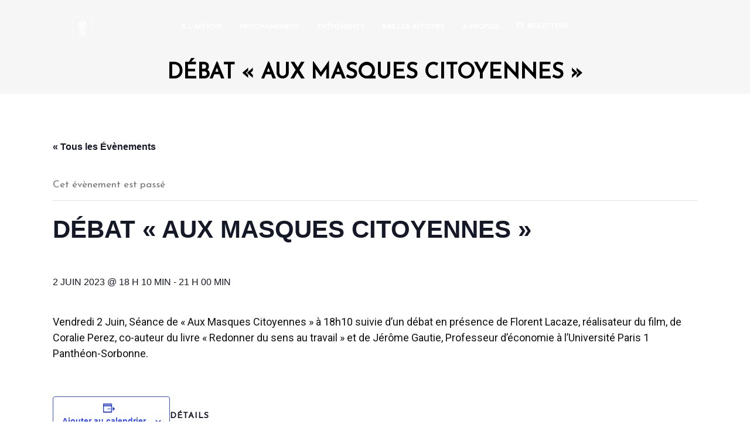

--- FILE ---
content_type: text/html; charset=UTF-8
request_url: https://espacesaintmichel.com/event/debat-aux-masques-citoyennes/
body_size: 21159
content:
<!DOCTYPE html><html lang="fr-FR"  data-wp-dark-mode-preset="1"><head><meta charset="UTF-8"/><link rel="profile" href="https://gmpg.org/xfn/11"/><meta name="viewport" content="width=device-width,initial-scale=1,user-scalable=yes"><title>Évènements en janvier 2026 &#8211; ESPACE SAINT MICHEL</title><link rel='stylesheet' id='tribe-events-views-v2-bootstrap-datepicker-styles-css' href='https://espacesaintmichel.com/wp-content/plugins/the-events-calendar-disactive/vendor/bootstrap-datepicker/css/bootstrap-datepicker.standalone.min.css?ver=6.0.5' type='text/css' media='all' /><link rel='stylesheet' id='tec-variables-skeleton-css' href='https://espacesaintmichel.com/wp-content/plugins/the-events-calendar-disactive/common/src/resources/css/variables-skeleton.min.css?ver=5.0.4' type='text/css' media='all' /><link rel='stylesheet' id='tribe-common-skeleton-style-css' href='https://espacesaintmichel.com/wp-content/plugins/the-events-calendar-disactive/common/src/resources/css/common-skeleton.min.css?ver=5.0.4' type='text/css' media='all' /><link rel='stylesheet' id='tribe-tooltipster-css-css' href='https://espacesaintmichel.com/wp-content/plugins/the-events-calendar-disactive/common/vendor/tooltipster/tooltipster.bundle.min.css?ver=5.0.4' type='text/css' media='all' /><link rel='stylesheet' id='tribe-events-views-v2-skeleton-css' href='https://espacesaintmichel.com/wp-content/plugins/the-events-calendar-disactive/src/resources/css/views-skeleton.min.css?ver=6.0.5' type='text/css' media='all' /><link rel='stylesheet' id='tec-variables-full-css' href='https://espacesaintmichel.com/wp-content/plugins/the-events-calendar-disactive/common/src/resources/css/variables-full.min.css?ver=5.0.4' type='text/css' media='all' /><link rel='stylesheet' id='tribe-common-full-style-css' href='https://espacesaintmichel.com/wp-content/plugins/the-events-calendar-disactive/common/src/resources/css/common-full.min.css?ver=5.0.4' type='text/css' media='all' /><link rel='stylesheet' id='tribe-events-views-v2-full-css' href='https://espacesaintmichel.com/wp-content/plugins/the-events-calendar-disactive/src/resources/css/views-full.min.css?ver=6.0.5' type='text/css' media='all' /><link rel='stylesheet' id='tribe-events-views-v2-print-css' href='https://espacesaintmichel.com/wp-content/plugins/the-events-calendar-disactive/src/resources/css/views-print.min.css?ver=6.0.5' type='text/css' media='print' /><meta name='robots' content='max-image-preview:large' /><link rel='dns-prefetch' href='//maps.googleapis.com' /><link rel='dns-prefetch' href='//stats.wp.com' /><link rel='dns-prefetch' href='//fonts.googleapis.com' /><link rel="alternate" type="application/rss+xml" title="ESPACE SAINT MICHEL &raquo; Flux" href="https://espacesaintmichel.com/feed/" /><link rel="alternate" type="application/rss+xml" title="ESPACE SAINT MICHEL &raquo; Flux des commentaires" href="https://espacesaintmichel.com/comments/feed/" /><link rel="alternate" type="text/calendar" title="ESPACE SAINT MICHEL &raquo; Flux iCal" href="https://espacesaintmichel.com/events/?ical=1" /><link rel="alternate" type="application/rss+xml" title="ESPACE SAINT MICHEL &raquo; Débat « Aux masques citoyennes » Flux des commentaires" href="https://espacesaintmichel.com/event/debat-aux-masques-citoyennes/feed/" /> <script defer src="[data-uri]"></script> <link rel='stylesheet' id='formidable-css' href='https://espacesaintmichel.com/wp-content/cache/autoptimize/autoptimize_single_c4df1be1ec611968f52abde5c47f22d3.php?ver=2291512' type='text/css' media='all' /><link rel='stylesheet' id='tribe-events-v2-single-skeleton-css' href='https://espacesaintmichel.com/wp-content/plugins/the-events-calendar-disactive/src/resources/css/tribe-events-single-skeleton.min.css?ver=6.0.5' type='text/css' media='all' /><link rel='stylesheet' id='tribe-events-v2-single-skeleton-full-css' href='https://espacesaintmichel.com/wp-content/plugins/the-events-calendar-disactive/src/resources/css/tribe-events-single-full.min.css?ver=6.0.5' type='text/css' media='all' /><style id='wp-emoji-styles-inline-css' type='text/css'>img.wp-smiley, img.emoji {
		display: inline !important;
		border: none !important;
		box-shadow: none !important;
		height: 1em !important;
		width: 1em !important;
		margin: 0 0.07em !important;
		vertical-align: -0.1em !important;
		background: none !important;
		padding: 0 !important;
	}</style><link rel='stylesheet' id='wp-block-library-css' href='https://espacesaintmichel.com/wp-includes/css/dist/block-library/style.min.css?ver=6.4.7' type='text/css' media='all' /><style id='wp-block-library-inline-css' type='text/css'>.has-text-align-justify{text-align:justify;}</style><link rel='stylesheet' id='mediaelement-css' href='https://espacesaintmichel.com/wp-includes/js/mediaelement/mediaelementplayer-legacy.min.css?ver=4.2.17' type='text/css' media='all' /><link rel='stylesheet' id='wp-mediaelement-css' href='https://espacesaintmichel.com/wp-includes/js/mediaelement/wp-mediaelement.min.css?ver=6.4.7' type='text/css' media='all' /><style id='jetpack-sharing-buttons-style-inline-css' type='text/css'>.jetpack-sharing-buttons__services-list{display:flex;flex-direction:row;flex-wrap:wrap;gap:0;list-style-type:none;margin:5px;padding:0}.jetpack-sharing-buttons__services-list.has-small-icon-size{font-size:12px}.jetpack-sharing-buttons__services-list.has-normal-icon-size{font-size:16px}.jetpack-sharing-buttons__services-list.has-large-icon-size{font-size:24px}.jetpack-sharing-buttons__services-list.has-huge-icon-size{font-size:36px}@media print{.jetpack-sharing-buttons__services-list{display:none!important}}ul.jetpack-sharing-buttons__services-list.has-background{padding:1.25em 2.375em}</style><style id='classic-theme-styles-inline-css' type='text/css'>/*! This file is auto-generated */
.wp-block-button__link{color:#fff;background-color:#32373c;border-radius:9999px;box-shadow:none;text-decoration:none;padding:calc(.667em + 2px) calc(1.333em + 2px);font-size:1.125em}.wp-block-file__button{background:#32373c;color:#fff;text-decoration:none}</style><style id='global-styles-inline-css' type='text/css'>body{--wp--preset--color--black: #000000;--wp--preset--color--cyan-bluish-gray: #abb8c3;--wp--preset--color--white: #ffffff;--wp--preset--color--pale-pink: #f78da7;--wp--preset--color--vivid-red: #cf2e2e;--wp--preset--color--luminous-vivid-orange: #ff6900;--wp--preset--color--luminous-vivid-amber: #fcb900;--wp--preset--color--light-green-cyan: #7bdcb5;--wp--preset--color--vivid-green-cyan: #00d084;--wp--preset--color--pale-cyan-blue: #8ed1fc;--wp--preset--color--vivid-cyan-blue: #0693e3;--wp--preset--color--vivid-purple: #9b51e0;--wp--preset--gradient--vivid-cyan-blue-to-vivid-purple: linear-gradient(135deg,rgba(6,147,227,1) 0%,rgb(155,81,224) 100%);--wp--preset--gradient--light-green-cyan-to-vivid-green-cyan: linear-gradient(135deg,rgb(122,220,180) 0%,rgb(0,208,130) 100%);--wp--preset--gradient--luminous-vivid-amber-to-luminous-vivid-orange: linear-gradient(135deg,rgba(252,185,0,1) 0%,rgba(255,105,0,1) 100%);--wp--preset--gradient--luminous-vivid-orange-to-vivid-red: linear-gradient(135deg,rgba(255,105,0,1) 0%,rgb(207,46,46) 100%);--wp--preset--gradient--very-light-gray-to-cyan-bluish-gray: linear-gradient(135deg,rgb(238,238,238) 0%,rgb(169,184,195) 100%);--wp--preset--gradient--cool-to-warm-spectrum: linear-gradient(135deg,rgb(74,234,220) 0%,rgb(151,120,209) 20%,rgb(207,42,186) 40%,rgb(238,44,130) 60%,rgb(251,105,98) 80%,rgb(254,248,76) 100%);--wp--preset--gradient--blush-light-purple: linear-gradient(135deg,rgb(255,206,236) 0%,rgb(152,150,240) 100%);--wp--preset--gradient--blush-bordeaux: linear-gradient(135deg,rgb(254,205,165) 0%,rgb(254,45,45) 50%,rgb(107,0,62) 100%);--wp--preset--gradient--luminous-dusk: linear-gradient(135deg,rgb(255,203,112) 0%,rgb(199,81,192) 50%,rgb(65,88,208) 100%);--wp--preset--gradient--pale-ocean: linear-gradient(135deg,rgb(255,245,203) 0%,rgb(182,227,212) 50%,rgb(51,167,181) 100%);--wp--preset--gradient--electric-grass: linear-gradient(135deg,rgb(202,248,128) 0%,rgb(113,206,126) 100%);--wp--preset--gradient--midnight: linear-gradient(135deg,rgb(2,3,129) 0%,rgb(40,116,252) 100%);--wp--preset--font-size--small: 13px;--wp--preset--font-size--medium: 20px;--wp--preset--font-size--large: 36px;--wp--preset--font-size--x-large: 42px;--wp--preset--spacing--20: 0.44rem;--wp--preset--spacing--30: 0.67rem;--wp--preset--spacing--40: 1rem;--wp--preset--spacing--50: 1.5rem;--wp--preset--spacing--60: 2.25rem;--wp--preset--spacing--70: 3.38rem;--wp--preset--spacing--80: 5.06rem;--wp--preset--shadow--natural: 6px 6px 9px rgba(0, 0, 0, 0.2);--wp--preset--shadow--deep: 12px 12px 50px rgba(0, 0, 0, 0.4);--wp--preset--shadow--sharp: 6px 6px 0px rgba(0, 0, 0, 0.2);--wp--preset--shadow--outlined: 6px 6px 0px -3px rgba(255, 255, 255, 1), 6px 6px rgba(0, 0, 0, 1);--wp--preset--shadow--crisp: 6px 6px 0px rgba(0, 0, 0, 1);}:where(.is-layout-flex){gap: 0.5em;}:where(.is-layout-grid){gap: 0.5em;}body .is-layout-flow > .alignleft{float: left;margin-inline-start: 0;margin-inline-end: 2em;}body .is-layout-flow > .alignright{float: right;margin-inline-start: 2em;margin-inline-end: 0;}body .is-layout-flow > .aligncenter{margin-left: auto !important;margin-right: auto !important;}body .is-layout-constrained > .alignleft{float: left;margin-inline-start: 0;margin-inline-end: 2em;}body .is-layout-constrained > .alignright{float: right;margin-inline-start: 2em;margin-inline-end: 0;}body .is-layout-constrained > .aligncenter{margin-left: auto !important;margin-right: auto !important;}body .is-layout-constrained > :where(:not(.alignleft):not(.alignright):not(.alignfull)){max-width: var(--wp--style--global--content-size);margin-left: auto !important;margin-right: auto !important;}body .is-layout-constrained > .alignwide{max-width: var(--wp--style--global--wide-size);}body .is-layout-flex{display: flex;}body .is-layout-flex{flex-wrap: wrap;align-items: center;}body .is-layout-flex > *{margin: 0;}body .is-layout-grid{display: grid;}body .is-layout-grid > *{margin: 0;}:where(.wp-block-columns.is-layout-flex){gap: 2em;}:where(.wp-block-columns.is-layout-grid){gap: 2em;}:where(.wp-block-post-template.is-layout-flex){gap: 1.25em;}:where(.wp-block-post-template.is-layout-grid){gap: 1.25em;}.has-black-color{color: var(--wp--preset--color--black) !important;}.has-cyan-bluish-gray-color{color: var(--wp--preset--color--cyan-bluish-gray) !important;}.has-white-color{color: var(--wp--preset--color--white) !important;}.has-pale-pink-color{color: var(--wp--preset--color--pale-pink) !important;}.has-vivid-red-color{color: var(--wp--preset--color--vivid-red) !important;}.has-luminous-vivid-orange-color{color: var(--wp--preset--color--luminous-vivid-orange) !important;}.has-luminous-vivid-amber-color{color: var(--wp--preset--color--luminous-vivid-amber) !important;}.has-light-green-cyan-color{color: var(--wp--preset--color--light-green-cyan) !important;}.has-vivid-green-cyan-color{color: var(--wp--preset--color--vivid-green-cyan) !important;}.has-pale-cyan-blue-color{color: var(--wp--preset--color--pale-cyan-blue) !important;}.has-vivid-cyan-blue-color{color: var(--wp--preset--color--vivid-cyan-blue) !important;}.has-vivid-purple-color{color: var(--wp--preset--color--vivid-purple) !important;}.has-black-background-color{background-color: var(--wp--preset--color--black) !important;}.has-cyan-bluish-gray-background-color{background-color: var(--wp--preset--color--cyan-bluish-gray) !important;}.has-white-background-color{background-color: var(--wp--preset--color--white) !important;}.has-pale-pink-background-color{background-color: var(--wp--preset--color--pale-pink) !important;}.has-vivid-red-background-color{background-color: var(--wp--preset--color--vivid-red) !important;}.has-luminous-vivid-orange-background-color{background-color: var(--wp--preset--color--luminous-vivid-orange) !important;}.has-luminous-vivid-amber-background-color{background-color: var(--wp--preset--color--luminous-vivid-amber) !important;}.has-light-green-cyan-background-color{background-color: var(--wp--preset--color--light-green-cyan) !important;}.has-vivid-green-cyan-background-color{background-color: var(--wp--preset--color--vivid-green-cyan) !important;}.has-pale-cyan-blue-background-color{background-color: var(--wp--preset--color--pale-cyan-blue) !important;}.has-vivid-cyan-blue-background-color{background-color: var(--wp--preset--color--vivid-cyan-blue) !important;}.has-vivid-purple-background-color{background-color: var(--wp--preset--color--vivid-purple) !important;}.has-black-border-color{border-color: var(--wp--preset--color--black) !important;}.has-cyan-bluish-gray-border-color{border-color: var(--wp--preset--color--cyan-bluish-gray) !important;}.has-white-border-color{border-color: var(--wp--preset--color--white) !important;}.has-pale-pink-border-color{border-color: var(--wp--preset--color--pale-pink) !important;}.has-vivid-red-border-color{border-color: var(--wp--preset--color--vivid-red) !important;}.has-luminous-vivid-orange-border-color{border-color: var(--wp--preset--color--luminous-vivid-orange) !important;}.has-luminous-vivid-amber-border-color{border-color: var(--wp--preset--color--luminous-vivid-amber) !important;}.has-light-green-cyan-border-color{border-color: var(--wp--preset--color--light-green-cyan) !important;}.has-vivid-green-cyan-border-color{border-color: var(--wp--preset--color--vivid-green-cyan) !important;}.has-pale-cyan-blue-border-color{border-color: var(--wp--preset--color--pale-cyan-blue) !important;}.has-vivid-cyan-blue-border-color{border-color: var(--wp--preset--color--vivid-cyan-blue) !important;}.has-vivid-purple-border-color{border-color: var(--wp--preset--color--vivid-purple) !important;}.has-vivid-cyan-blue-to-vivid-purple-gradient-background{background: var(--wp--preset--gradient--vivid-cyan-blue-to-vivid-purple) !important;}.has-light-green-cyan-to-vivid-green-cyan-gradient-background{background: var(--wp--preset--gradient--light-green-cyan-to-vivid-green-cyan) !important;}.has-luminous-vivid-amber-to-luminous-vivid-orange-gradient-background{background: var(--wp--preset--gradient--luminous-vivid-amber-to-luminous-vivid-orange) !important;}.has-luminous-vivid-orange-to-vivid-red-gradient-background{background: var(--wp--preset--gradient--luminous-vivid-orange-to-vivid-red) !important;}.has-very-light-gray-to-cyan-bluish-gray-gradient-background{background: var(--wp--preset--gradient--very-light-gray-to-cyan-bluish-gray) !important;}.has-cool-to-warm-spectrum-gradient-background{background: var(--wp--preset--gradient--cool-to-warm-spectrum) !important;}.has-blush-light-purple-gradient-background{background: var(--wp--preset--gradient--blush-light-purple) !important;}.has-blush-bordeaux-gradient-background{background: var(--wp--preset--gradient--blush-bordeaux) !important;}.has-luminous-dusk-gradient-background{background: var(--wp--preset--gradient--luminous-dusk) !important;}.has-pale-ocean-gradient-background{background: var(--wp--preset--gradient--pale-ocean) !important;}.has-electric-grass-gradient-background{background: var(--wp--preset--gradient--electric-grass) !important;}.has-midnight-gradient-background{background: var(--wp--preset--gradient--midnight) !important;}.has-small-font-size{font-size: var(--wp--preset--font-size--small) !important;}.has-medium-font-size{font-size: var(--wp--preset--font-size--medium) !important;}.has-large-font-size{font-size: var(--wp--preset--font-size--large) !important;}.has-x-large-font-size{font-size: var(--wp--preset--font-size--x-large) !important;}
.wp-block-navigation a:where(:not(.wp-element-button)){color: inherit;}
:where(.wp-block-post-template.is-layout-flex){gap: 1.25em;}:where(.wp-block-post-template.is-layout-grid){gap: 1.25em;}
:where(.wp-block-columns.is-layout-flex){gap: 2em;}:where(.wp-block-columns.is-layout-grid){gap: 2em;}
.wp-block-pullquote{font-size: 1.5em;line-height: 1.6;}</style><link rel='stylesheet' id='rs-plugin-settings-css' href='https://espacesaintmichel.com/wp-content/cache/autoptimize/autoptimize_single_4bf5debc3a15e603b1375063baacd4ad.php?ver=6.1.5' type='text/css' media='all' /><style id='rs-plugin-settings-inline-css' type='text/css'>#rs-demo-id {}</style><link rel='stylesheet' id='wpos-slick-style-css' href='https://espacesaintmichel.com/wp-content/cache/autoptimize/autoptimize_single_144b2dcf82ceefaa126082688c60dd15.php?ver=2.3' type='text/css' media='all' /><link rel='stylesheet' id='tahs-public-style-css' href='https://espacesaintmichel.com/wp-content/cache/autoptimize/autoptimize_single_ecf02d8ac688e813e7bf94de6a4c2449.php?ver=2.3' type='text/css' media='all' /><link rel='stylesheet' id='cinerama-edge-default-style-css' href='https://espacesaintmichel.com/wp-content/themes/cinerama/style.css?ver=6.4.7' type='text/css' media='all' /><link rel='stylesheet' id='cinerama-edge-modules-css' href='https://espacesaintmichel.com/wp-content/themes/cinerama/assets/css/modules.min.css?ver=6.4.7' type='text/css' media='all' /><link rel='stylesheet' id='edgtf-font-elegant-css' href='https://espacesaintmichel.com/wp-content/themes/cinerama/framework/lib/icons-pack/elegant-icons/style.min.css?ver=6.4.7' type='text/css' media='all' /><link rel='stylesheet' id='edgtf-font-awesome-css' href='https://espacesaintmichel.com/wp-content/themes/cinerama/framework/lib/icons-pack/font-awesome/css/fontawesome-all.min.css?ver=6.4.7' type='text/css' media='all' /><link rel='stylesheet' id='edgtf-ion-icons-css' href='https://espacesaintmichel.com/wp-content/themes/cinerama/framework/lib/icons-pack/ion-icons/css/ionicons.min.css?ver=6.4.7' type='text/css' media='all' /><link rel='stylesheet' id='cinerama-edge-style-dynamic-css' href='https://espacesaintmichel.com/wp-content/cache/autoptimize/autoptimize_single_183ea07c44a09a73dcc80c662ed92fb4.php?ver=1769517511' type='text/css' media='all' /><link rel='stylesheet' id='cinerama-edge-modules-responsive-css' href='https://espacesaintmichel.com/wp-content/themes/cinerama/assets/css/modules-responsive.min.css?ver=6.4.7' type='text/css' media='all' /><link rel='stylesheet' id='cinerama-edge-style-dynamic-responsive-css' href='https://espacesaintmichel.com/wp-content/cache/autoptimize/autoptimize_single_fec8ab27995a33f66f19de924cec42bd.php?ver=1769517511' type='text/css' media='all' /><link rel='stylesheet' id='cinerama-edge-google-fonts-css' href='https://fonts.googleapis.com/css?family=Josefin+Sans%3A400%7CPlayfair+Display%3A400%7CBarlow+Condensed%3A400%7CRoboto%3A400&#038;subset=latin-ext&#038;ver=1.0.0' type='text/css' media='all' /><link rel='stylesheet' id='cinerama-core-dashboard-style-css' href='https://espacesaintmichel.com/wp-content/plugins/cinerama-core/core-dashboard/assets/css/core-dashboard.min.css?ver=6.4.7' type='text/css' media='all' /> <script defer type="text/javascript" src="https://espacesaintmichel.com/wp-includes/js/jquery/jquery.min.js?ver=3.7.1" id="jquery-core-js"></script> <script defer type="text/javascript" src="https://espacesaintmichel.com/wp-includes/js/jquery/jquery-migrate.min.js?ver=3.4.1" id="jquery-migrate-js"></script> <script defer type="text/javascript" src="https://espacesaintmichel.com/wp-content/plugins/the-events-calendar-disactive/common/src/resources/js/tribe-common.min.js?ver=5.0.4" id="tribe-common-js"></script> <script defer type="text/javascript" src="https://espacesaintmichel.com/wp-content/cache/autoptimize/autoptimize_single_be1e1b8ad8d095f3f3ec2ab578e8ee5b.php?ver=6.0.5" id="tribe-events-views-v2-breakpoints-js"></script> <link rel="https://api.w.org/" href="https://espacesaintmichel.com/wp-json/" /><link rel="alternate" type="application/json" href="https://espacesaintmichel.com/wp-json/wp/v2/tribe_events/8216" /><link rel="EditURI" type="application/rsd+xml" title="RSD" href="https://espacesaintmichel.com/xmlrpc.php?rsd" /><meta name="generator" content="WordPress 6.4.7" /><link rel="canonical" href="https://espacesaintmichel.com/event/debat-aux-masques-citoyennes/" /><link rel='shortlink' href='https://espacesaintmichel.com/?p=8216' /><link rel="alternate" type="application/json+oembed" href="https://espacesaintmichel.com/wp-json/oembed/1.0/embed?url=https%3A%2F%2Fespacesaintmichel.com%2Fevent%2Fdebat-aux-masques-citoyennes%2F" /><link rel="alternate" type="text/xml+oembed" href="https://espacesaintmichel.com/wp-json/oembed/1.0/embed?url=https%3A%2F%2Fespacesaintmichel.com%2Fevent%2Fdebat-aux-masques-citoyennes%2F&#038;format=xml" /><meta name="google-site-verification" content="IvBd4AhG_Zk9SjlUPfozJ081Gsz8Ckp4VMiLeCvlhHY" /><meta name="tec-api-version" content="v1"><meta name="tec-api-origin" content="https://espacesaintmichel.com"><link rel="alternate" href="https://espacesaintmichel.com/wp-json/tribe/events/v1/events/8216" /><style>img#wpstats{display:none}</style><meta name="generator" content="Powered by WPBakery Page Builder - drag and drop page builder for WordPress."/> <script defer src="[data-uri]"></script> <meta name="robots" content="noindex,follow" /> <script type="application/ld+json">[{"@context":"http://schema.org","@type":"Event","name":"D\u00e9bat \u00ab\u00a0Aux masques citoyennes\u00a0\u00bb","description":"&lt;p&gt;Vendredi 2 Juin, S\u00e9ance de &quot;Aux Masques Citoyennes&quot; \u00e0 18h10 suivie d\\'un d\u00e9bat en pr\u00e9sence de Florent Lacaze, r\u00e9alisateur du film, de Coralie Perez, [&hellip;]&lt;/p&gt;\\n","url":"https://espacesaintmichel.com/event/debat-aux-masques-citoyennes/","eventAttendanceMode":"https://schema.org/OfflineEventAttendanceMode","startDate":"2023-06-02T18:10:00+02:00","endDate":"2023-06-02T21:00:00+02:00","performer":"Organization"}]</script><meta name="generator" content="Powered by Slider Revolution 6.1.5 - responsive, Mobile-Friendly Slider Plugin for WordPress with comfortable drag and drop interface." /><style type="text/css" id="wp-custom-css">.elementor-wrapper.elementor-fit-aspect-ratio.elementor-open-inline > div {
    max-width: 100%;
}

.elementor-wrapper.elementor-fit-aspect-ratio.elementor-open-inline > div > div {
    padding-bottom: 20%;
}



.vc_tta-tab.vc_active > a {
  background-color: #000 !important; /* couleur active à changer */
   color: #fff !important;

}
.vc_tta-tab {
  background-color: #ffffff;
  color: #333;
}

.vc_tta-panel-heading  a {
  background-color: #000 !important; /* couleur active à changer */
   color: #fff !important;
}
.vc_tta-panel {
  background-color: #ffffff;
  color: #333;
}

.vc_tta-panel-body {
  border: 2px solid #2a2a2a !important;
}


@media (max-width: 767px) {
    /* On transforme la rangée en conteneur vertical */
    .ma-rangee-mobile {
        display: flex !important;
        flex-direction: column !important;
    }

    /* On force TOUTES les colonnes (les 4) à prendre toute la largeur */
    .ma-rangee-mobile > .vc_column_container {
        width: 100% !important;
        max-width: 100% !important;
        float: none !important;
        left: 0 !important;
        padding-left: 15px !important; /* Ajustez selon votre design */
        padding-right: 15px !important;
    }

    /* L'ORDRE : */
    .col-1 { 
        order: 1 !important; 
    }
    .col-4 { 
        order: 2 !important; 
    }
    
    /* On cible les colonnes 2 et 3 pour qu'elles passent après */
    .ma-rangee-mobile > .vc_column_container:not(.col-1):not(.col-4) {
        order: 3 !important;
    }
}</style><noscript><style>.wpb_animate_when_almost_visible { opacity: 1; }</style></noscript></head><meta name="google-site-verification" content="DnacP7XPbzhywgHbqZ972TZxQokmIlea8de6NdeCXBI" /><body data-rsssl=1 class="tribe_events-template-default single single-tribe_events postid-8216 cinerama-core-1.2.1 tribe-no-js page-template-cinerama tribe-filter-live cinerama-ver-1.7 edgtf-smooth-scroll edgtf-smooth-page-transitions edgtf-grid-1100 edgtf-light-header edgtf-no-behavior edgtf-dropdown-animate-height edgtf-header-standard edgtf-menu-area-shadow-disable edgtf-menu-area-in-grid-shadow-disable edgtf-menu-area-border-disable edgtf-menu-area-in-grid-border-disable edgtf-header-logo-area-in-grid-padding edgtf-default-mobile-header edgtf-sticky-up-mobile-header edgtf-fullscreen-search edgtf-search-fade wpb-js-composer js-comp-ver-6.1 vc_responsive events-single tribe-events-style-full tribe-events-style-theme elementor-default elementor-kit-3791" itemscope itemtype="http://schema.org/WebPage"><div class="edgtf-wrapper"><div class="edgtf-wrapper-inner"><div class="edgtf-fullscreen-search-holder"> <a class="edgtf-search-close edgtf-search-close-icon-pack" href="javascript:void(0)"> <span aria-hidden="true" class="edgtf-icon-font-elegant icon_close " ></span> </a><div class="edgtf-fullscreen-search-table"><div class="edgtf-fullscreen-search-cell"><div class="edgtf-fullscreen-search-inner"><form action="https://espacesaintmichel.com/" class="edgtf-fullscreen-search-form" method="get"><div class="edgtf-form-holder"><div class="edgtf-form-holder-inner"><div class="edgtf-field-holder"> <input type="text" placeholder="Search for..." name="s" class="edgtf-search-field" autocomplete="off"/></div> <button type="submit" class="edgtf-search-submit edgtf-search-submit-icon-pack"> <span aria-hidden="true" class="edgtf-icon-font-elegant icon_search " ></span> </button><div class="edgtf-line"></div></div></div></form></div></div></div></div><header class="edgtf-page-header"><div class="edgtf-menu-area edgtf-menu-center"><div class="edgtf-grid"><div class="edgtf-vertical-align-containers"><div class="edgtf-position-left"><div class="edgtf-position-left-inner"><div class="edgtf-logo-wrapper"> <a itemprop="url" href="https://espacesaintmichel.com/" style="height: 50px;"> <img itemprop="image" class="edgtf-normal-logo" src="https://espacesaintmichel.com/wp-content/uploads/2018/04/190x50.png" width="380" height="100"  alt="logo"/> <img itemprop="image" class="edgtf-dark-logo" src="https://espacesaintmichel.com/wp-content/uploads/2024/03/logo-mobile-light.png" width="320" height="320"  alt="dark logo"/> <img itemprop="image" class="edgtf-light-logo" src="https://espacesaintmichel.com/wp-content/uploads/2024/03/logo-mobile-light.png" width="320" height="320"  alt="light logo"/> </a></div></div></div><div class="edgtf-position-center"><div class="edgtf-position-center-inner"><nav class="edgtf-main-menu edgtf-drop-down edgtf-default-nav"><ul id="menu-menu-principal" class="clearfix"><li id="nav-menu-item-23648" class="menu-item menu-item-type-post_type menu-item-object-page  narrow"><a href="https://espacesaintmichel.com/a-laffiche/" class=""><span class="item_outer"><span class="item_text">À L’AFFICHE</span></span></a></li><li id="nav-menu-item-4205" class="menu-item menu-item-type-post_type menu-item-object-page  narrow"><a href="https://espacesaintmichel.com/prochainement/" class=""><span class="item_outer"><span class="item_text">PROCHAINEMENT</span></span></a></li><li id="nav-menu-item-14375" class="menu-item menu-item-type-post_type menu-item-object-page  narrow"><a href="https://espacesaintmichel.com/evenements-3/" class=""><span class="item_outer"><span class="item_text">ÉVÉNEMENTS</span></span></a></li><li id="nav-menu-item-14272" class="menu-item menu-item-type-post_type menu-item-object-page  narrow"><a href="https://espacesaintmichel.com/elements/bar-les-affiches/" class=""><span class="item_outer"><span class="item_text">BAR LES AFFICHES</span></span></a></li><li id="nav-menu-item-3950" class="menu-item menu-item-type-post_type menu-item-object-page  narrow"><a href="https://espacesaintmichel.com/a-propos/" class=""><span class="item_outer"><span class="item_text">A PROPOS</span></span></a></li><li id="nav-menu-item-18895" class="custom-menu-button menu-item menu-item-type-custom menu-item-object-custom  narrow right_position"><a target="_blank" href="https://achat.espacesaintmichel.com/reserver/" class=""><span class="item_outer"><span class="menu_icon_wrapper"><i class="menu_icon fa fa-film fa"></i></span><span class="item_text">billetterie</span></span></a></li></ul></nav></div></div><div class="edgtf-position-right"><div class="edgtf-position-right-inner"></div></div></div></div></div></header><header class="edgtf-mobile-header"><div class="edgtf-mobile-header-inner"><div class="edgtf-mobile-header-holder"><div class="edgtf-grid"><div class="edgtf-vertical-align-containers"><div class="edgtf-vertical-align-containers"><div class="edgtf-position-left"><div class="edgtf-position-left-inner"><div class="edgtf-mobile-logo-wrapper"> <a itemprop="url" href="https://espacesaintmichel.com/" style="height: 40px"> <img itemprop="image" src="https://espacesaintmichel.com/wp-content/uploads/2018/04/Group-64.jpg" width="80" height="80"  alt="Mobile Logo"/> </a></div></div></div><div class="edgtf-mobile-menu-opener edgtf-mobile-menu-opener-predefined"> <a href="javascript:void(0)"> <span class="edgtf-mobile-menu-icon"> <span class="edgtf-hm-lines"><span class="edgtf-hm-line edgtf-line-1"></span><span class="edgtf-hm-line edgtf-line-2"></span><span class="edgtf-hm-line edgtf-line-3"></span></span> </span> </a></div></div></div></div></div><nav class="edgtf-mobile-nav"><div class="edgtf-grid"><ul id="menu-menu-principal-1" class=""><li id="mobile-menu-item-23648" class="menu-item menu-item-type-post_type menu-item-object-page "><a href="https://espacesaintmichel.com/a-laffiche/" class=""><span>À L’AFFICHE</span></a></li><li id="mobile-menu-item-4205" class="menu-item menu-item-type-post_type menu-item-object-page "><a href="https://espacesaintmichel.com/prochainement/" class=""><span>PROCHAINEMENT</span></a></li><li id="mobile-menu-item-14375" class="menu-item menu-item-type-post_type menu-item-object-page "><a href="https://espacesaintmichel.com/evenements-3/" class=""><span>ÉVÉNEMENTS</span></a></li><li id="mobile-menu-item-14272" class="menu-item menu-item-type-post_type menu-item-object-page "><a href="https://espacesaintmichel.com/elements/bar-les-affiches/" class=""><span>BAR LES AFFICHES</span></a></li><li id="mobile-menu-item-3950" class="menu-item menu-item-type-post_type menu-item-object-page "><a href="https://espacesaintmichel.com/a-propos/" class=""><span>A PROPOS</span></a></li><li id="mobile-menu-item-18895" class="custom-menu-button menu-item menu-item-type-custom menu-item-object-custom "><a target="_blank" href="https://achat.espacesaintmichel.com/reserver/" class=""><span>billetterie</span></a></li></ul></div></nav></div></header> <a id='edgtf-back-to-top' href='#'> <span class="edgtf-icon-stack"></span> </a><div class="edgtf-content" style="margin-top: -90px"><div class="edgtf-content-inner"><div class="edgtf-title-holder edgtf-centered-type edgtf-title-va-header-bottom" style="height: 160px" data-height="160"><div class="edgtf-title-wrapper" style="height: 70px;padding-top: 90px"><div class="edgtf-title-inner"><div class="edgtf-grid"><h2 class="edgtf-page-title entry-title" >Débat « Aux masques citoyennes »</h2></div></div></div></div><div class="edgtf-container edgtf-default-page-template"><div class="edgtf-container-inner clearfix"><div class="edgtf-grid-row"><div class="edgtf-page-content-holder edgtf-grid-col-12"><main id="tribe-events"><div class="tribe-events-before-html"></div><span class="tribe-events-ajax-loading"><img class="tribe-events-spinner-medium" src="https://espacesaintmichel.com/wp-content/plugins/the-events-calendar-disactive/src/resources/images/tribe-loading.gif" alt="Chargement Évènements" /></span><div id="tribe-events-content" class="tribe-events-single"><p class="tribe-events-back"> <a href="https://espacesaintmichel.com/events/"> &laquo; Tous les Évènements</a></p><div class="tribe-events-notices"><ul><li>Cet évènement est passé</li></ul></div><h1 class="tribe-events-single-event-title">Débat « Aux masques citoyennes »</h1><div class="tribe-events-schedule tribe-clearfix"><h2><span class="tribe-event-date-start">2 juin 2023 @ 18 h 10 min</span> - <span class="tribe-event-time">21 h 00 min</span></h2></div><div id="tribe-events-header"  data-title="Évènements en janvier 2026 &#8211; ESPACE SAINT MICHEL" data-viewtitle="Évènements en janvier 2026"><nav class="tribe-events-nav-pagination" aria-label="Navigation Évènement"><ul class="tribe-events-sub-nav"><li class="tribe-events-nav-previous"><a href="https://espacesaintmichel.com/event/debat-faces-cachees/"><span>&laquo;</span> Débat « Faces Cachées »</a></li><li class="tribe-events-nav-next"><a href="https://espacesaintmichel.com/event/debat-de-leau-jaillit-le-feu/">Débat « De l&rsquo;eau jaillit le feu » <span>&raquo;</span></a></li></ul></nav></div><div id="post-8216" class="post-8216 tribe_events type-tribe_events status-publish hentry"><div class="tribe-events-single-event-description tribe-events-content"><p>Vendredi 2 Juin, Séance de « Aux Masques Citoyennes » à 18h10 suivie d&rsquo;un débat en présence de Florent Lacaze, réalisateur du film, de Coralie Perez, co-auteur du livre « Redonner du sens au travail » et de Jérôme Gautie, Professeur d&rsquo;économie à l&rsquo;Université Paris 1 Panthéon-Sorbonne.</p></div><div class="tribe-events tribe-common"><div class="tribe-events-c-subscribe-dropdown__container"><div class="tribe-events-c-subscribe-dropdown"><div class="tribe-common-c-btn-border tribe-events-c-subscribe-dropdown__button" tabindex="0"> <svg  class="tribe-common-c-svgicon tribe-common-c-svgicon--cal-export tribe-events-c-subscribe-dropdown__export-icon"  viewBox="0 0 23 17" xmlns="http://www.w3.org/2000/svg"> <path fill-rule="evenodd" clip-rule="evenodd" d="M.128.896V16.13c0 .211.145.383.323.383h15.354c.179 0 .323-.172.323-.383V.896c0-.212-.144-.383-.323-.383H.451C.273.513.128.684.128.896Zm16 6.742h-.901V4.679H1.009v10.729h14.218v-3.336h.901V7.638ZM1.01 1.614h14.218v2.058H1.009V1.614Z" /> <path d="M20.5 9.846H8.312M18.524 6.953l2.89 2.909-2.855 2.855" stroke-width="1.2" stroke-linecap="round" stroke-linejoin="round"/> </svg> <button class="tribe-events-c-subscribe-dropdown__button-text"> Ajouter au calendrier </button> <svg  class="tribe-common-c-svgicon tribe-common-c-svgicon--caret-down tribe-events-c-subscribe-dropdown__button-icon"  viewBox="0 0 10 7" xmlns="http://www.w3.org/2000/svg"><path fill-rule="evenodd" clip-rule="evenodd" d="M1.008.609L5 4.6 8.992.61l.958.958L5 6.517.05 1.566l.958-.958z" class="tribe-common-c-svgicon__svg-fill"/></svg></div><div class="tribe-events-c-subscribe-dropdown__content"><ul class="tribe-events-c-subscribe-dropdown__list" tabindex="0"><li class="tribe-events-c-subscribe-dropdown__list-item"> <a
 href="https://www.google.com/calendar/event?action=TEMPLATE&#038;dates=20230602T181000/20230602T210000&#038;text=D%C3%A9bat%20%C2%AB%C2%A0Aux%20masques%20citoyennes%C2%A0%C2%BB&#038;details=Vendredi+2+Juin%2C+S%C3%A9ance+de+%22Aux+Masques+Citoyennes%22+%C3%A0+18h10+suivie+d%27un+d%C3%A9bat+en+pr%C3%A9sence+de+Florent+Lacaze%2C+r%C3%A9alisateur+du+film%2C+de+Coralie+Perez%2C+co-auteur+du+livre+%22Redonner+du+sens+au+travail%22+et+de+J%C3%A9r%C3%B4me+Gautie%2C+Professeur+d%27%C3%A9conomie+%C3%A0+l%27Universit%C3%A9+Paris+1+Panth%C3%A9on-Sorbonne.&#038;trp=false&#038;ctz=Europe/Paris&#038;sprop=website:https://espacesaintmichel.com"
 class="tribe-events-c-subscribe-dropdown__list-item-link"
 tabindex="0"
 target="_blank"
 rel="noopener noreferrer nofollow noindex"
 > Google Agenda </a></li><li class="tribe-events-c-subscribe-dropdown__list-item"> <a
 href="webcal://espacesaintmichel.com/event/debat-aux-masques-citoyennes/?ical=1"
 class="tribe-events-c-subscribe-dropdown__list-item-link"
 tabindex="0"
 target="_blank"
 rel="noopener noreferrer nofollow noindex"
 > iCalendar </a></li><li class="tribe-events-c-subscribe-dropdown__list-item"> <a
 href="https://outlook.office.com/owa/?path=/calendar/action/compose&#038;rrv=addevent&#038;startdt=2023-06-02T18:10:00&#038;enddt=2023-06-02T21:00:00&#038;location&#038;subject=D%C3%A9bat%20%22Aux%20masques%20citoyennes%22&#038;body=Vendredi%202%20Juin%2C%20S%C3%A9ance%20de%20%22Aux%20Masques%20Citoyennes%22%20%C3%A0%2018h10%20suivie%20d%27un%20d%C3%A9bat%20en%20pr%C3%A9sence%20de%20Florent%20Lacaze%2C%20r%C3%A9alisateur%20du%20film%2C%20de%20Coralie%20Perez%2C%20co-auteur%20du%20livre%20%22Redonner%20du%20sens%20au%20travail%22%20et%20de%20J%C3%A9r%C3%B4me%20Gautie%2C%20Professeur%20d%27%C3%A9conomie%20%C3%A0%20l%27Universit%C3%A9%20Paris%201%20Panth%C3%A9on-Sorbonne."
 class="tribe-events-c-subscribe-dropdown__list-item-link"
 tabindex="0"
 target="_blank"
 rel="noopener noreferrer nofollow noindex"
 > Outlook 365 </a></li><li class="tribe-events-c-subscribe-dropdown__list-item"> <a
 href="https://outlook.live.com/owa/?path=/calendar/action/compose&#038;rrv=addevent&#038;startdt=2023-06-02T18:10:00&#038;enddt=2023-06-02T21:00:00&#038;location&#038;subject=D%C3%A9bat%20%22Aux%20masques%20citoyennes%22&#038;body=Vendredi%202%20Juin%2C%20S%C3%A9ance%20de%20%22Aux%20Masques%20Citoyennes%22%20%C3%A0%2018h10%20suivie%20d%27un%20d%C3%A9bat%20en%20pr%C3%A9sence%20de%20Florent%20Lacaze%2C%20r%C3%A9alisateur%20du%20film%2C%20de%20Coralie%20Perez%2C%20co-auteur%20du%20livre%20%22Redonner%20du%20sens%20au%20travail%22%20et%20de%20J%C3%A9r%C3%B4me%20Gautie%2C%20Professeur%20d%27%C3%A9conomie%20%C3%A0%20l%27Universit%C3%A9%20Paris%201%20Panth%C3%A9on-Sorbonne."
 class="tribe-events-c-subscribe-dropdown__list-item-link"
 tabindex="0"
 target="_blank"
 rel="noopener noreferrer nofollow noindex"
 > Outlook Live </a></li></ul></div></div></div></div><div class="tribe-events-single-section tribe-events-event-meta primary tribe-clearfix"><div class="tribe-events-meta-group tribe-events-meta-group-details"><h2 class="tribe-events-single-section-title"> Détails</h2><dl><dt class="tribe-events-start-date-label"> Date:</dt><dd> <abbr class="tribe-events-abbr tribe-events-start-date published dtstart" title="2023-06-02"> 2 juin 2023 </abbr></dd><dt class="tribe-events-start-time-label"> Heure :</dt><dd><div class="tribe-events-abbr tribe-events-start-time published dtstart" title="2023-06-02"> 18 h 10 min - 21 h 00 min</div></dd></dl></div></div></div><div id="tribe-events-footer"><nav class="tribe-events-nav-pagination" aria-label="Navigation Évènement"><ul class="tribe-events-sub-nav"><li class="tribe-events-nav-previous"><a href="https://espacesaintmichel.com/event/debat-faces-cachees/"><span>&laquo;</span> Débat « Faces Cachées »</a></li><li class="tribe-events-nav-next"><a href="https://espacesaintmichel.com/event/debat-de-leau-jaillit-le-feu/">Débat « De l&rsquo;eau jaillit le feu » <span>&raquo;</span></a></li></ul></nav></div></div><div class="tribe-events-after-html"></div></main></div></div></div></div></div></div><footer class="edgtf-page-footer "><div class="edgtf-footer-top-holder"><div class="edgtf-footer-top-inner edgtf-grid"><div class="edgtf-grid-row edgtf-footer-top-alignment-left"><div class="edgtf-column-content edgtf-grid-col-3"><div id="block-27" class="widget edgtf-footer-column-1 widget_block"><div class="wp-block-group is-vertical is-layout-flex wp-container-core-group-layout-1 wp-block-group-is-layout-flex"><h5 class="wp-block-heading">ESPACE ST MICHEL</h5><div style="height:5px" aria-hidden="true" class="wp-block-spacer wp-container-content-1"></div><h6 class="wp-block-heading">7 Place St-Michel, 75005, Paris</h6><h6 class="wp-block-heading"><strong> Bus : 21, 27, 38, 96</strong></h6><h6 class="wp-block-heading">Ligne 4/ RER B : Saint Michel</h6></div></div><div id="block-30" class="widget edgtf-footer-column-1 widget_block"><div style="height:5px" aria-hidden="true" class="wp-block-spacer"></div></div><div id="block-29" class="widget edgtf-footer-column-1 widget_block"><div class="wp-block-group is-vertical is-layout-flex wp-container-core-group-layout-2 wp-block-group-is-layout-flex"><h5 class="wp-block-heading">BAR LES AFFICHES</h5><h6 class="wp-block-heading">Horaires d'ouverture</h6><h6 class="wp-block-heading">Du mardi au samedi</h6><h6 class="wp-block-heading">De 18h à minuit</h6></div></div></div><div class="edgtf-column-content edgtf-grid-col-3"><div id="block-24" class="widget edgtf-footer-column-2 widget_block"><div class="wp-block-group is-vertical is-layout-flex wp-container-core-group-layout-3 wp-block-group-is-layout-flex"><h5 class="wp-block-heading">Contactez-nous</h5><div style="height:5px" aria-hidden="true" class="wp-block-spacer wp-container-content-2"></div><h6 class="wp-block-heading">&nbsp;01 44 07 20 49</h6><h6 class="wp-block-heading">esm90@hotmail.com</h6><h6 class="wp-block-heading">ou <a href="https://espacesaintmichel.com/contact/">cliquer ici</a></h6></div></div><div id="block-26" class="widget edgtf-footer-column-2 widget_block"><div style="height:5px" aria-hidden="true" class="wp-block-spacer"></div></div><div id="block-25" class="widget edgtf-footer-column-2 widget_block"><div class="wp-block-group is-vertical is-layout-flex wp-container-core-group-layout-4 wp-block-group-is-layout-flex"><h5 class="wp-block-heading">REJOIGNEZ - NOUS</h5><div style="height:5px" aria-hidden="true" class="wp-block-spacer wp-container-content-3"></div><ul class="wp-block-social-links is-content-justification-space-between is-layout-flex wp-container-core-social-links-layout-1 wp-block-social-links-is-layout-flex"><li class="wp-social-link wp-social-link-facebook  wp-block-social-link"><a href="https://www.facebook.com/cinemasaintmichel/" class="wp-block-social-link-anchor"><svg width="24" height="24" viewBox="0 0 24 24" version="1.1" xmlns="http://www.w3.org/2000/svg" aria-hidden="true" focusable="false"><path d="M12 2C6.5 2 2 6.5 2 12c0 5 3.7 9.1 8.4 9.9v-7H7.9V12h2.5V9.8c0-2.5 1.5-3.9 3.8-3.9 1.1 0 2.2.2 2.2.2v2.5h-1.3c-1.2 0-1.6.8-1.6 1.6V12h2.8l-.4 2.9h-2.3v7C18.3 21.1 22 17 22 12c0-5.5-4.5-10-10-10z"></path></svg><span class="wp-block-social-link-label screen-reader-text">Facebook</span></a></li><li class="wp-social-link wp-social-link-instagram  wp-block-social-link"><a href="https://www.instagram.com/espacesaintmichel/" class="wp-block-social-link-anchor"><svg width="24" height="24" viewBox="0 0 24 24" version="1.1" xmlns="http://www.w3.org/2000/svg" aria-hidden="true" focusable="false"><path d="M12,4.622c2.403,0,2.688,0.009,3.637,0.052c0.877,0.04,1.354,0.187,1.671,0.31c0.42,0.163,0.72,0.358,1.035,0.673 c0.315,0.315,0.51,0.615,0.673,1.035c0.123,0.317,0.27,0.794,0.31,1.671c0.043,0.949,0.052,1.234,0.052,3.637 s-0.009,2.688-0.052,3.637c-0.04,0.877-0.187,1.354-0.31,1.671c-0.163,0.42-0.358,0.72-0.673,1.035 c-0.315,0.315-0.615,0.51-1.035,0.673c-0.317,0.123-0.794,0.27-1.671,0.31c-0.949,0.043-1.233,0.052-3.637,0.052 s-2.688-0.009-3.637-0.052c-0.877-0.04-1.354-0.187-1.671-0.31c-0.42-0.163-0.72-0.358-1.035-0.673 c-0.315-0.315-0.51-0.615-0.673-1.035c-0.123-0.317-0.27-0.794-0.31-1.671C4.631,14.688,4.622,14.403,4.622,12 s0.009-2.688,0.052-3.637c0.04-0.877,0.187-1.354,0.31-1.671c0.163-0.42,0.358-0.72,0.673-1.035 c0.315-0.315,0.615-0.51,1.035-0.673c0.317-0.123,0.794-0.27,1.671-0.31C9.312,4.631,9.597,4.622,12,4.622 M12,3 C9.556,3,9.249,3.01,8.289,3.054C7.331,3.098,6.677,3.25,6.105,3.472C5.513,3.702,5.011,4.01,4.511,4.511 c-0.5,0.5-0.808,1.002-1.038,1.594C3.25,6.677,3.098,7.331,3.054,8.289C3.01,9.249,3,9.556,3,12c0,2.444,0.01,2.751,0.054,3.711 c0.044,0.958,0.196,1.612,0.418,2.185c0.23,0.592,0.538,1.094,1.038,1.594c0.5,0.5,1.002,0.808,1.594,1.038 c0.572,0.222,1.227,0.375,2.185,0.418C9.249,20.99,9.556,21,12,21s2.751-0.01,3.711-0.054c0.958-0.044,1.612-0.196,2.185-0.418 c0.592-0.23,1.094-0.538,1.594-1.038c0.5-0.5,0.808-1.002,1.038-1.594c0.222-0.572,0.375-1.227,0.418-2.185 C20.99,14.751,21,14.444,21,12s-0.01-2.751-0.054-3.711c-0.044-0.958-0.196-1.612-0.418-2.185c-0.23-0.592-0.538-1.094-1.038-1.594 c-0.5-0.5-1.002-0.808-1.594-1.038c-0.572-0.222-1.227-0.375-2.185-0.418C14.751,3.01,14.444,3,12,3L12,3z M12,7.378 c-2.552,0-4.622,2.069-4.622,4.622S9.448,16.622,12,16.622s4.622-2.069,4.622-4.622S14.552,7.378,12,7.378z M12,15 c-1.657,0-3-1.343-3-3s1.343-3,3-3s3,1.343,3,3S13.657,15,12,15z M16.804,6.116c-0.596,0-1.08,0.484-1.08,1.08 s0.484,1.08,1.08,1.08c0.596,0,1.08-0.484,1.08-1.08S17.401,6.116,16.804,6.116z"></path></svg><span class="wp-block-social-link-label screen-reader-text">Instagram</span></a></li><li class="wp-social-link wp-social-link-youtube  wp-block-social-link"><a href="https://www.youtube.com/@espacesaintmichel3916" class="wp-block-social-link-anchor"><svg width="24" height="24" viewBox="0 0 24 24" version="1.1" xmlns="http://www.w3.org/2000/svg" aria-hidden="true" focusable="false"><path d="M21.8,8.001c0,0-0.195-1.378-0.795-1.985c-0.76-0.797-1.613-0.801-2.004-0.847c-2.799-0.202-6.997-0.202-6.997-0.202 h-0.009c0,0-4.198,0-6.997,0.202C4.608,5.216,3.756,5.22,2.995,6.016C2.395,6.623,2.2,8.001,2.2,8.001S2,9.62,2,11.238v1.517 c0,1.618,0.2,3.237,0.2,3.237s0.195,1.378,0.795,1.985c0.761,0.797,1.76,0.771,2.205,0.855c1.6,0.153,6.8,0.201,6.8,0.201 s4.203-0.006,7.001-0.209c0.391-0.047,1.243-0.051,2.004-0.847c0.6-0.607,0.795-1.985,0.795-1.985s0.2-1.618,0.2-3.237v-1.517 C22,9.62,21.8,8.001,21.8,8.001z M9.935,14.594l-0.001-5.62l5.404,2.82L9.935,14.594z"></path></svg><span class="wp-block-social-link-label screen-reader-text">YouTube</span></a></li></ul></div></div></div><div class="edgtf-column-content edgtf-grid-col-3"><div id="block-32" class="widget edgtf-footer-column-3 widget_block"><div class="wp-block-group is-vertical is-layout-flex wp-container-core-group-layout-5 wp-block-group-is-layout-flex"><h5 class="wp-block-heading">LIENS UTILES</h5><div style="height:5px" aria-hidden="true" class="wp-block-spacer wp-container-content-4"></div><p><a href="https://espacesaintmichel.com/tarifs/">Tarifs</a></p><p><a href="https://espacesaintmichel.com/plan-du-site/">Plan du site</a></p><p><a href="https://espacesaintmichel.com/politique-de-confidentialite-esm/">Politique de protection des données personnelles</a></p><p><a href="https://espacesaintmichel.com/mentions-legales/">Mentions légales</a></p></div></div></div><div class="edgtf-column-content edgtf-grid-col-3"><div id="block-33" class="widget edgtf-footer-column-4 widget_block"><div class="wp-block-group is-vertical is-layout-flex wp-container-core-group-layout-6 wp-block-group-is-layout-flex"><h5 class="wp-block-heading">LETTRE DU ST MICHEL</h5><div style="height:5px" aria-hidden="true" class="wp-block-spacer wp-container-content-5"></div><h6 class="wp-block-heading">Inscrivez-vous pour recevoir notre lettre et être tenus au courant de nos actualités et événements !</h6><div class="widget widget_frm_show_form"><div class="frm_form_widget"><div class="frm_forms  with_frm_style frm_style_style-formidable" id="frm_form_4_container" ><form enctype="multipart/form-data" method="post" class="frm-show-form " id="form_contact-form9a10a76eb9bf0a85cebe121571535d"  ><div class="frm_form_fields "><fieldset><legend class="frm_screen_reader">Newsletter footer</legend><div class="frm_fields_container"> <input type="hidden" name="frm_action" value="create" /> <input type="hidden" name="form_id" value="4" /> <input type="hidden" name="frm_hide_fields_4" id="frm_hide_fields_4" value="" /> <input type="hidden" name="form_key" value="contact-form9a10a76eb9bf0a85cebe121571535d" /> <input type="hidden" name="item_meta[0]" value="" /> <input type="hidden" id="frm_submit_entry_4" name="frm_submit_entry_4" value="2897fc29d4" /><input type="hidden" name="_wp_http_referer" value="/event/debat-aux-masques-citoyennes/" /><div id="frm_field_17_container" class="frm_form_field form-field  frm_required_field frm_top_container frm_full"> <label for="field_29yf4dfb37863e8d5f45f56b3" id="field_29yf4dfb37863e8d5f45f56b3_label" class="frm_primary_label"> <span class="frm_required"></span> </label> <input type="email" id="field_29yf4dfb37863e8d5f45f56b3" name="item_meta[17]" value=""  placeholder="Votre adresse e-mail" data-reqmsg="Ce champ ne peut pas être vide" aria-required="true" data-invmsg="Merci de saisir une adresse e-mail valide" aria-invalid="false"  /></div><div id="frm_field_18_container" class="frm_form_field form-field  frm_none_container"> <label for="g-recaptcha-response" id="field_9ip00_label" class="frm_primary_label">CAPTCHA <span class="frm_required" aria-hidden="true"></span> </label></div> <input type="hidden" name="item_key" value="" /><div class="frm__65e09ed24f1cf"> <label for="frm_email_4" > Si vous êtes un humain, ne remplissez pas ce champ. </label> <input  id="frm_email_4" type="email" class="frm_verify" name="frm__65e09ed24f1cf" value=""  /></div><div class="frm_submit"><center> <button class="frm_button_submit" type="submit"  >Envoyer</button></center></div></div></fieldset></div><p style="display: none !important;" class="akismet-fields-container" data-prefix="ak_"><label>&#916;<textarea name="ak_hp_textarea" cols="45" rows="8" maxlength="100"></textarea></label><input type="hidden" id="ak_js_1" name="ak_js" value="129"/><script defer src="[data-uri]"></script></p></form></div></div></div></div></div></div></div></div></div><div class="edgtf-footer-bottom-holder"><div class="edgtf-footer-bottom-inner edgtf-grid"><div class="edgtf-grid-row "><div class="edgtf-grid-col-4"></div><div class="edgtf-grid-col-4"><div id="text-6" class="widget edgtf-footer-bottom-column-2 widget_text"><div class="textwidget"><p>© 2024 Sodiav. Tous droits réservés.</p></div></div></div><div class="edgtf-grid-col-4"></div></div></div></div></footer></div></div>  <script defer src="[data-uri]"></script> <script defer src="[data-uri]"></script><script defer src="[data-uri]"></script><style id='core-block-supports-inline-css' type='text/css'>.wp-container-content-1{flex-basis:5px;}.wp-container-core-group-layout-1.wp-container-core-group-layout-1{flex-direction:column;align-items:flex-start;}.wp-container-core-group-layout-2.wp-container-core-group-layout-2{flex-direction:column;align-items:flex-start;}.wp-container-content-2{flex-basis:5px;}.wp-container-core-group-layout-3.wp-container-core-group-layout-3{flex-direction:column;align-items:flex-start;}.wp-container-content-3{flex-basis:5px;}.wp-container-core-social-links-layout-1.wp-container-core-social-links-layout-1{justify-content:space-between;}.wp-container-core-group-layout-4.wp-container-core-group-layout-4{flex-direction:column;align-items:flex-start;}.wp-container-content-4{flex-basis:5px;}.wp-container-core-group-layout-5.wp-container-core-group-layout-5{flex-direction:column;align-items:flex-start;}.wp-container-content-5{flex-basis:5px;}.wp-container-core-group-layout-6.wp-container-core-group-layout-6{flex-direction:column;align-items:flex-start;}</style> <script defer type="text/javascript" src="https://espacesaintmichel.com/wp-content/plugins/the-events-calendar-disactive/vendor/bootstrap-datepicker/js/bootstrap-datepicker.min.js?ver=6.0.5" id="tribe-events-views-v2-bootstrap-datepicker-js"></script> <script defer type="text/javascript" src="https://espacesaintmichel.com/wp-content/cache/autoptimize/autoptimize_single_5eb6edf68c5092012b1be8063b034f29.php?ver=6.0.5" id="tribe-events-views-v2-datepicker-js"></script> <script defer type="text/javascript" src="https://espacesaintmichel.com/wp-content/cache/autoptimize/autoptimize_single_119fd823b9896339d6ba8958d167189e.php?ver=6.0.5" id="tribe-events-views-v2-ical-links-js"></script> <script defer type="text/javascript" src="https://espacesaintmichel.com/wp-content/cache/autoptimize/autoptimize_single_38db2201b080e56a616a470f257bd81c.php?ver=6.0.5" id="tribe-events-views-v2-viewport-js"></script> <script defer type="text/javascript" src="https://espacesaintmichel.com/wp-content/cache/autoptimize/autoptimize_single_f1f0519b7db3af790276c66431be908d.php?ver=6.0.5" id="tribe-events-views-v2-accordion-js"></script> <script defer type="text/javascript" src="https://espacesaintmichel.com/wp-content/cache/autoptimize/autoptimize_single_c82b26945e0535359fb8b98438518bfa.php?ver=6.0.5" id="tribe-events-views-v2-multiday-events-js"></script> <script defer type="text/javascript" src="https://espacesaintmichel.com/wp-content/cache/autoptimize/autoptimize_single_53e5b4a5f41126569e26aacb533ecccf.php?ver=6.0.5" id="tribe-events-views-v2-navigation-scroll-js"></script> <script defer type="text/javascript" src="https://espacesaintmichel.com/wp-content/plugins/the-events-calendar-disactive/common/vendor/tooltipster/tooltipster.bundle.min.js?ver=5.0.4" id="tribe-tooltipster-js"></script> <script defer type="text/javascript" src="https://espacesaintmichel.com/wp-content/cache/autoptimize/autoptimize_single_e4e16add8424a541490920f0ebcaf51c.php?ver=6.0.5" id="tribe-events-views-v2-tooltip-js"></script> <script defer type="text/javascript" src="https://espacesaintmichel.com/wp-content/cache/autoptimize/autoptimize_single_5b77efbfea2ac9522851b05887826742.php?ver=6.0.5" id="tribe-events-views-v2-month-mobile-events-js"></script> <script defer type="text/javascript" src="https://espacesaintmichel.com/wp-content/cache/autoptimize/autoptimize_single_3ac26d73a9b26c83d97aff10f6953f79.php?ver=6.0.5" id="tribe-events-views-v2-month-grid-js"></script> <script defer type="text/javascript" src="https://espacesaintmichel.com/wp-content/cache/autoptimize/autoptimize_single_9277e137782c680b4d3972b30fe4d1bd.php?ver=6.0.5" id="tribe-events-views-v2-events-bar-js"></script> <script defer type="text/javascript" src="https://espacesaintmichel.com/wp-content/cache/autoptimize/autoptimize_single_43df2b2d92d7783e7cabb846bfa224a0.php?ver=6.0.5" id="tribe-events-views-v2-events-bar-inputs-js"></script> <script defer type="text/javascript" src="https://espacesaintmichel.com/wp-content/cache/autoptimize/autoptimize_single_23036b539a7f33c74b689883ced42b0d.php?ver=6.0.5" id="tribe-events-views-v2-view-selector-js"></script> <script defer type="text/javascript" src="https://espacesaintmichel.com/wp-includes/js/jquery/ui/core.min.js?ver=1.13.2" id="jquery-ui-core-js"></script> <script defer type="text/javascript" src="https://espacesaintmichel.com/wp-includes/js/jquery/ui/tabs.min.js?ver=1.13.2" id="jquery-ui-tabs-js"></script> <script defer type="text/javascript" src="https://espacesaintmichel.com/wp-includes/js/jquery/ui/accordion.min.js?ver=1.13.2" id="jquery-ui-accordion-js"></script> <script defer id="mediaelement-core-js-before" src="[data-uri]"></script> <script defer type="text/javascript" src="https://espacesaintmichel.com/wp-includes/js/mediaelement/mediaelement-and-player.min.js?ver=4.2.17" id="mediaelement-core-js"></script> <script defer type="text/javascript" src="https://espacesaintmichel.com/wp-includes/js/mediaelement/mediaelement-migrate.min.js?ver=6.4.7" id="mediaelement-migrate-js"></script> <script defer id="mediaelement-js-extra" src="[data-uri]"></script> <script defer type="text/javascript" src="https://espacesaintmichel.com/wp-includes/js/mediaelement/wp-mediaelement.min.js?ver=6.4.7" id="wp-mediaelement-js"></script> <script defer type="text/javascript" src="https://espacesaintmichel.com/wp-content/cache/autoptimize/autoptimize_single_72f19f5f564a43b1175f9ce86981987c.php?ver=6.4.7" id="appear-js"></script> <script defer type="text/javascript" src="https://espacesaintmichel.com/wp-content/themes/cinerama/assets/js/modules/plugins/modernizr.min.js?ver=6.4.7" id="modernizr-js"></script> <script defer type="text/javascript" src="https://espacesaintmichel.com/wp-includes/js/hoverIntent.min.js?ver=1.10.2" id="hoverIntent-js"></script> <script defer type="text/javascript" src="https://espacesaintmichel.com/wp-content/cache/autoptimize/autoptimize_single_235b7a299ac4353ef1c0a6001f399e2b.php?ver=6.4.7" id="jquery-plugin-js"></script> <script defer type="text/javascript" src="https://espacesaintmichel.com/wp-content/themes/cinerama/assets/js/modules/plugins/owl.carousel.min.js?ver=6.4.7" id="owl-carousel-js"></script> <script defer type="text/javascript" src="https://espacesaintmichel.com/wp-content/themes/cinerama/assets/js/modules/plugins/jquery.waypoints.min.js?ver=6.4.7" id="waypoints-js"></script> <script defer type="text/javascript" src="https://espacesaintmichel.com/wp-content/themes/cinerama/assets/js/modules/plugins/fluidvids.min.js?ver=6.4.7" id="fluidvids-js"></script> <script defer type="text/javascript" src="https://espacesaintmichel.com/wp-content/cache/autoptimize/autoptimize_single_93de8949d2faf2f9c5f665e2c7daf9be.php?ver=6.4.7" id="prettyphoto-js"></script> <script defer type="text/javascript" src="https://espacesaintmichel.com/wp-content/themes/cinerama/assets/js/modules/plugins/perfect-scrollbar.jquery.min.js?ver=6.4.7" id="perfect-scrollbar-js"></script> <script defer type="text/javascript" src="https://espacesaintmichel.com/wp-content/themes/cinerama/assets/js/modules/plugins/ScrollToPlugin.min.js?ver=6.4.7" id="ScrollToPlugin-js"></script> <script defer type="text/javascript" src="https://espacesaintmichel.com/wp-content/themes/cinerama/assets/js/modules/plugins/parallax.min.js?ver=6.4.7" id="parallax-js"></script> <script defer type="text/javascript" src="https://espacesaintmichel.com/wp-content/cache/autoptimize/autoptimize_single_6b69cb87c0510dffc8365c8ba94af5d1.php?ver=6.4.7" id="waitforimages-js"></script> <script defer type="text/javascript" src="https://espacesaintmichel.com/wp-content/cache/autoptimize/autoptimize_single_ce0ff2351fc966670539b6c58329b318.php?ver=6.4.7" id="jquery-easing-1.3-js"></script> <script defer type="text/javascript" src="https://espacesaintmichel.com/wp-content/plugins/js_composer/assets/lib/bower/isotope/dist/isotope.pkgd.min.js?ver=6.1" id="isotope-js"></script> <script defer type="text/javascript" src="https://espacesaintmichel.com/wp-content/themes/cinerama/assets/js/modules/plugins/packery-mode.pkgd.min.js?ver=6.4.7" id="packery-js"></script> <script defer type="text/javascript" src="https://espacesaintmichel.com/wp-content/themes/cinerama/assets/js/modules/plugins/jquery.geocomplete.min.js?ver=6.4.7" id="geocomplete-js"></script> <script defer type="text/javascript" src="https://espacesaintmichel.com/wp-content/plugins/cinerama-core/shortcodes/countdown/assets/js/plugins/jquery.countdown.min.js?ver=6.4.7" id="countdown-js"></script> <script defer type="text/javascript" src="https://espacesaintmichel.com/wp-content/cache/autoptimize/autoptimize_single_598e877333e0880f61e6368eaa330c29.php?ver=6.4.7" id="counter-js"></script> <script defer type="text/javascript" src="https://espacesaintmichel.com/wp-content/plugins/cinerama-core/shortcodes/counter/assets/js/plugins/absoluteCounter.min.js?ver=6.4.7" id="absoluteCounter-js"></script> <script defer type="text/javascript" src="https://espacesaintmichel.com/wp-content/cache/autoptimize/autoptimize_single_3cc9229753d52a898761af1a0ac60787.php?ver=6.4.7" id="typed-js"></script> <script defer type="text/javascript" src="https://espacesaintmichel.com/wp-content/plugins/cinerama-core/shortcodes/full-screen-sections/assets/js/plugins/jquery.fullPage.min.js?ver=6.4.7" id="fullPage-js"></script> <script defer type="text/javascript" src="https://espacesaintmichel.com/wp-content/cache/autoptimize/autoptimize_single_6563fc26e481ddf4d335f8c562147f76.php?ver=6.4.7" id="easypiechart-js"></script> <script defer type="text/javascript" src="//maps.googleapis.com/maps/api/js?key=AIzaSyBrop58gf37wCTlp8ZwHQpnggMp-PrRshM&amp;ver=6.4.7" id="cinerama-edge-google-map-api-js"></script> <script defer id="cinerama-edge-modules-js-extra" src="[data-uri]"></script> <script defer type="text/javascript" src="https://espacesaintmichel.com/wp-content/themes/cinerama/assets/js/modules.min.js?ver=6.4.7" id="cinerama-edge-modules-js"></script> <script defer type="text/javascript" src="https://espacesaintmichel.com/wp-includes/js/comment-reply.min.js?ver=6.4.7" id="comment-reply-js" data-wp-strategy="async"></script> <script defer type="text/javascript" src="https://stats.wp.com/e-202605.js" id="jetpack-stats-js" data-wp-strategy="defer"></script> <script type="text/javascript" id="jetpack-stats-js-after">_stq = window._stq || [];
_stq.push([ "view", JSON.parse("{\"v\":\"ext\",\"blog\":\"175632525\",\"post\":\"8216\",\"tz\":\"1\",\"srv\":\"espacesaintmichel.com\",\"j\":\"1:13.1.4\"}") ]);
_stq.push([ "clickTrackerInit", "175632525", "8216" ]);</script> <script defer id="formidable-js-extra" src="[data-uri]"></script> <script defer type="text/javascript" src="https://espacesaintmichel.com/wp-content/plugins/formidable/js/frm.min.js?ver=6.8.2" id="formidable-js"></script> <script type="text/javascript" defer="defer" async="async" src="https://www.google.com/recaptcha/api.js?onload=frmRecaptcha&amp;render=explicit&amp;ver=3" id="captcha-api-js"></script> <script defer type="text/javascript" src="https://espacesaintmichel.com/wp-content/cache/autoptimize/autoptimize_single_0d60dbe7a9c99b5e3b43739a70c54008.php?ver=5.0.4" id="tribe-query-string-js"></script> <script defer src='https://espacesaintmichel.com/wp-content/cache/autoptimize/autoptimize_single_ed2a4da46568eb4080ede2396431343a.php'></script> <script defer type="text/javascript" src="https://espacesaintmichel.com/wp-includes/js/underscore.min.js?ver=1.13.4" id="underscore-js"></script> <script defer src='https://espacesaintmichel.com/wp-content/cache/autoptimize/autoptimize_single_5ecfc97f98f4182283767624aa556197.php'></script> <script defer type="text/javascript" src="https://espacesaintmichel.com/wp-content/cache/autoptimize/autoptimize_single_82df9293cfa5759a13b5aeeba3f30e60.php?ver=6.0.5" id="tribe-events-views-v2-manager-js"></script> </body></html>

--- FILE ---
content_type: text/css; charset=utf-8
request_url: https://espacesaintmichel.com/wp-content/cache/autoptimize/autoptimize_single_183ea07c44a09a73dcc80c662ed92fb4.php?ver=1769517511
body_size: 622
content:
body{font-family:Josefin Sans}::selection{background:#000}::-moz-selection{background:#000}h1{font-family:Josefin Sans;font-weight:700;letter-spacing:0px}h2{font-family:Josefin Sans;font-size:36px;letter-spacing:0px}h3{font-family:Josefin Sans;font-size:32px;font-weight:700;letter-spacing:0px}h4{font-family:Josefin Sans;font-size:22px;font-weight:700;letter-spacing:0px}h5{font-family:Josefin Sans;font-size:17px;font-weight:700;letter-spacing:0px;margin-top:0;margin-bottom:0}h6{color:#111;font-family:Josefin Sans;font-size:14px;font-style:normal;font-weight:700;letter-spacing:0px}p{color:#111;font-family:Roboto;font-size:14px;line-height:22px;font-weight:400}a,p a{color:#161616}a:hover,p a:hover{color:#e62327}h1 a:hover,h2 a:hover,h3 a:hover,h4 a:hover,h5 a:hover,h6 a:hover{color:#e62327}.edgtf-page-footer .edgtf-footer-top-holder{background-color:#1c1c1c}.edgtf-page-footer .edgtf-footer-bottom-holder{background-color:#f7f7f7}.edgtf-page-header .edgtf-fixed-wrapper.fixed .edgtf-menu-area{background-color:rgba(255,255,255,0)!important}.edgtf-fixed-wrapper.fixed .edgtf-main-menu>ul>li>a{font-family:Josefin Sans;font-size:12px;font-weight:600}.edgtf-fullscreen-menu-holder{background-image:url(https://espacesaintmichel.com/wp-content/uploads/2018/05/full-sc-menu-img.jpg);background-position:center 0;background-repeat:no-repeat}.edgtf-mobile-header .edgtf-mobile-header-inner{height:60px}.edgtf-mobile-header .edgtf-mobile-logo-wrapper a{max-height:60px}.edgtf-header-box .edgtf-top-bar-background{height:91px}.edgtf-header-box .edgtf-top-bar-background{background-color:rgba(0,0,0,0)}.edgtf-top-bar{background-color:rgba(0,0,0,0)}.edgtf-page-header .edgtf-menu-area{background-color:rgba(10,10,10,0)}.edgtf-page-header .edgtf-menu-area .edgtf-grid .edgtf-vertical-align-containers{background-color:rgba(10,10,10,0)}.edgtf-page-header .edgtf-vertical-align-containers,.edgtf-top-bar .edgtf-vertical-align-containers{padding-left:12px;padding-right:12px}.edgtf-page-header .edgtf-logo-area{background-color:rgba(10,10,10,0)}.edgtf-page-header .edgtf-logo-area .edgtf-grid .edgtf-vertical-align-containers{background-color:rgba(0,0,0,)}.edgtf-main-menu>ul>li>a{color:#111;font-family:Josefin Sans;font-size:12px;letter-spacing:0px}.edgtf-main-menu>ul>li>a:hover{color:#e62327}.edgtf-main-menu>ul>li.edgtf-active-item>a{color:#e62327}.edgtf-light-header .edgtf-page-header>div:not(.edgtf-sticky-header):not(.edgtf-fixed-wrapper) .edgtf-main-menu>ul>li>a:hover{color:#e62327}.edgtf-light-header .edgtf-page-header>div:not(.edgtf-sticky-header):not(.edgtf-fixed-wrapper) .edgtf-main-menu>ul>li.edgtf-active-item>a{color:#e62327}.edgtf-drop-down .second .inner>ul>li>a{color:#111}.edgtf-drop-down .second .inner>ul>li>a:hover,.edgtf-drop-down .second .inner>ul>li.current-menu-ancestor>a,.edgtf-drop-down .second .inner>ul>li.current-menu-item>a{color:#595959 !important}

--- FILE ---
content_type: text/javascript; charset=utf-8
request_url: https://espacesaintmichel.com/wp-content/cache/autoptimize/autoptimize_single_82df9293cfa5759a13b5aeeba3f30e60.php?ver=6.0.5
body_size: 1812
content:
tribe.events=tribe.events||{};tribe.events.views=tribe.events.views||{};tribe.events.views.manager={};(function($,_,obj){'use strict';var $window=$(window);obj.selectors={container:'[data-js="tribe-events-view"]',form:'[data-js="tribe-events-view-form"]',link:'[data-js="tribe-events-view-link"]',dataScript:'[data-js="tribe-events-view-data"]',loader:'.tribe-events-view-loader',loaderText:'.tribe-events-view-loader__text',hiddenElement:'.tribe-common-a11y-hidden',};obj.lastLocation={origin:'',pathname:'',};obj.doingPopstate=false;obj.currentAjaxRequest=null;obj.$lastContainer=$();obj.$containers=$();obj.cleanup=function(container){var $container=$(container);var $form=$container.find(obj.selectors.form);var $data=$container.find(obj.selectors.dataScript);var data={};if($data.length){data=JSON.parse($data.text().trim());}
$container.trigger('beforeCleanup.tribeEvents',[$container,data]);$container.find(obj.selectors.link).off('click.tribeEvents',obj.onLinkClick);if($form.length){$form.off('submit.tribeEvents',obj.onSubmit);}
$container.trigger('afterCleanup.tribeEvents',[$container,data]);};obj.setup=function(index,container){var $container=$(container);var $form=$container.find(obj.selectors.form);var $data=$container.find(obj.selectors.dataScript);var data={};if($data.length){data=JSON.parse($data.text().trim());}
$container.trigger('beforeSetup.tribeEvents',[index,$container,data]);$container.find(obj.selectors.link).on('click.tribeEvents',obj.onLinkClick);if($form.length){$form.on('submit.tribeEvents',obj.onSubmit);}
$container.trigger('afterSetup.tribeEvents',[index,$container,data]);};obj.getContainer=function(element){var $element=$(element);if(!$element.is(obj.selectors.container)){return $element.parents(obj.selectors.container).eq(0);}
return $element;};obj.getContainerData=function($container){var $data=$container.find(obj.selectors.dataScript);if(!$data.length){return;}
var data=JSON.parse($data.text().trim());return data;};obj.shouldManageUrl=function($container){var shouldManageUrl=$container.data('view-manage-url');var tribeIsTruthy=/^(true|1|on|yes)$/;if(typeof shouldManageUrl===typeof undefined){shouldManageUrl=true;}else{shouldManageUrl=tribeIsTruthy.test(String(shouldManageUrl));}
return shouldManageUrl;};obj.updateUrl=function($container){if(obj.doingPopstate){return;}
if(!obj.shouldManageUrl($container)){return;}
var $data=$container.find(obj.selectors.dataScript);if(!$data.length){return;}
var data=JSON.parse($data.text().trim());if(!_.isObject(data)){return;}
if(_.isUndefined(data.url)){return;}
if(_.isUndefined(data.title)){return;}
document.title=data.title;window.history.pushState(null,data.title,data.url);obj.lastLocation.pathname=document.location.pathname;obj.lastLocation.origin=document.location.origin;};obj.onLinkClick=function(event){var $container=obj.getContainer(this);$container.trigger('beforeOnLinkClick.tribeEvents',event);event.preventDefault();var containerData=obj.getContainerData($container);var $link=$(this);var url=$link.attr('href');var currentUrl=containerData.url;var nonce=$link.data('view-rest-nonce');var shouldManageUrl=obj.shouldManageUrl($container);var shortcodeId=$container.data('view-shortcode');if(!nonce){nonce=$container.data('view-rest-nonce');}
var data={prev_url:encodeURI(decodeURI(currentUrl)),url:encodeURI(decodeURI(url)),should_manage_url:shouldManageUrl,_wpnonce:nonce,};if(shortcodeId){data.shortcode=shortcodeId;}
obj.request(data,$container);$container.trigger('afterOnLinkClick.tribeEvents',event);return false;};obj.onSubmit=function(event){var $container=obj.getContainer(this);$container.trigger('beforeOnSubmit.tribeEvents',event);event.preventDefault();var $form=$(this);var nonce=$container.data('view-rest-nonce');var formData=Qs.parse($form.serialize());var data={view_data:formData['tribe-events-views'],_wpnonce:nonce,};obj.request(data,$container);$container.trigger('afterOnSubmit.tribeEvents',event);return false;};obj.onPopState=function(event){var target=event.originalEvent.target;var url=target.location.href;var $container=obj.getLastContainer();if(obj.lastLocation.origin===target.location.origin&&obj.lastLocation.pathname===target.location.pathname){return false;}
obj.lastLocation.pathname=document.location.pathname;obj.lastLocation.origin=document.location.origin;if(!$container){return false;}
if(obj.currentAjaxRequest){obj.currentAjaxRequest.abort();}
obj.doingPopstate=true;$container.trigger('beforePopState.tribeEvents',event);var nonce=$container.data('view-rest-nonce');var data={url:url,_wpnonce:nonce,};obj.request(data,$container);return false;};obj.setupRequestData=function(data,$container){var shouldManageUrl=obj.shouldManageUrl($container);var containerData=obj.getContainerData($container);if(!data.url){data.url=containerData.url;}
if(!data.prev_url){data.prev_url=containerData.prev_url;}
data.should_manage_url=shouldManageUrl;var requestData=$container.data('tribeRequestData');if(!$.isPlainObject(requestData)){return data;}
return $.extend(requestData,data);};obj.request=function(data,$container){$container.trigger('beforeRequest.tribeEvents',[data,$container]);var settings=obj.getAjaxSettings($container);settings.data=obj.setupRequestData(data,$container);obj.currentAjaxRequest=$.ajax(settings);$container.trigger('afterRequest.tribeEvents',[data,$container]);};obj.getAjaxSettings=function($container){var ajaxSettings={url:$container.data('view-rest-url'),accepts:'html',dataType:'html',method:$container.data('view-rest-method')||'POST','async':true,beforeSend:obj.ajaxBeforeSend,complete:obj.ajaxComplete,success:obj.ajaxSuccess,error:obj.ajaxError,context:$container,};return ajaxSettings;};obj.ajaxBeforeSend=function(jqXHR,settings){var $container=this;var $loader=$container.find(obj.selectors.loader);$container.trigger('beforeAjaxBeforeSend.tribeEvents',[jqXHR,settings]);if($loader.length){$loader.removeClass(obj.selectors.hiddenElement.className());var $loaderText=$loader.find(obj.selectors.loaderText);$loaderText.text($loaderText.text());}
$container.attr('aria-busy','true');$container.trigger('afterAjaxBeforeSend.tribeEvents',[jqXHR,settings]);};obj.ajaxComplete=function(jqXHR,textStatus){var $container=this;var $loader=$container.find(obj.selectors.loader);$container.trigger('beforeAjaxComplete.tribeEvents',[jqXHR,textStatus]);if($loader.length){$loader.addClass(obj.selectors.hiddenElement.className());}
$container.trigger('afterAjaxComplete.tribeEvents',[jqXHR,textStatus]);if(obj.doingPopstate){obj.doingPopstate=false;}
obj.currentAjaxRequest=null;};obj.ajaxSuccess=function(data,textStatus,jqXHR){var $container=this;$container.trigger('beforeAjaxSuccess.tribeEvents',[data,textStatus,jqXHR]);var $html=$(data);obj.cleanup($container);document.dispatchEvent(new CustomEvent('containerReplaceBefore.tribeEvents',{detail:$container}));$container.replaceWith($html);$container=$html;obj.setup(0,$container);document.dispatchEvent(new CustomEvent('containerReplaceAfter.tribeEvents',{detail:$container}));obj.selectContainers();obj.updateUrl($container);$container.trigger('afterAjaxSuccess.tribeEvents',[data,textStatus,jqXHR]);if(obj.shouldManageUrl($container)){obj.$lastContainer=$container;}};obj.ajaxError=function(jqXHR,settings){var $container=this;$container.trigger('beforeAjaxError.tribeEvents',[jqXHR,settings]);$container.trigger('afterAjaxError.tribeEvents',[jqXHR,settings]);};obj.selectContainers=function(){obj.$containers=$(obj.selectors.container);return obj.$containers;};obj.getLastContainer=function(){if(!obj.$lastContainer.length){obj.$lastContainer=obj.$containers.filter('[data-view-manage-url="1"]').eq(0);}
return obj.$lastContainer;};obj.ready=function(){obj.selectContainers().each(obj.setup);obj.lastLocation={origin:document.location.origin,pathname:document.location.pathname,};};$(obj.ready);$window.on('popstate',obj.onPopState);})(jQuery,window.underscore||window._,tribe.events.views.manager);

--- FILE ---
content_type: text/javascript; charset=utf-8
request_url: https://espacesaintmichel.com/wp-content/cache/autoptimize/autoptimize_single_5eb6edf68c5092012b1be8063b034f29.php?ver=6.0.5
body_size: 2436
content:
tribe.events=tribe.events||{};tribe.events.views=tribe.events.views||{};tribe.events.views.datepicker={};(function($,obj){'use strict';var $document=$(document);obj.selectors={datepickerFormClass:'.tribe-events-c-top-bar__datepicker-form',datepickerContainer:'[data-js="tribe-events-top-bar-datepicker-container"]',datepickerDaysBody:'.datepicker-days tbody',input:'[data-js="tribe-events-top-bar-date"]',button:'[data-js="tribe-events-top-bar-datepicker-button"]',buttonOpenClass:'.tribe-events-c-top-bar__datepicker-button--open',dateInput:'[name="tribe-events-views[tribe-bar-date]"]',prevIconTemplate:'.tribe-events-c-top-bar__datepicker-template-prev-icon',nextIconTemplate:'.tribe-events-c-top-bar__datepicker-template-next-icon',};obj.state={initialized:false,};obj.options={container:null,daysOfWeekDisabled:[],maxViewMode:'decade',minViewMode:'month',orientation:'bottom left',showOnFocus:false,templates:{leftArrow:'',rightArrow:'',},};obj.keyCode={ENTER:13,};obj.today=null;obj.dateFormatMap={d:'dd',j:'d',m:'mm',n:'m',Y:'yyyy',};obj.observer=null;obj.padNumber=function(number){var numStr=number+'';var padding=numStr.length>1?'':'0';return padding+numStr;};obj.request=function(viewData,$container){var data={view_data:viewData,_wpnonce:$container.data('view-rest-nonce'),};tribe.events.views.manager.request(data,$container);};obj.createDateInputObj=function(value){var $input=$('<input>');$input.attr({type:'hidden',name:'tribe-events-views[tribe-bar-date]',value:value,});return $input;};obj.submitRequest=function($container,value){var viewData={};viewData['tribe-bar-date']=value,obj.request(viewData,$container);};obj.handleChangeDate=function(event){var $container=event.data.container;var date=event.date.getDate();var month=event.date.getMonth()+1;var year=event.date.getFullYear();var paddedDate=obj.padNumber(date);var paddedMonth=obj.padNumber(month);var dateValue=[year,paddedMonth,paddedDate].join('-');obj.submitRequest($container,dateValue);};obj.handleChangeMonth=function(event){var $container=event.data.container;var month,year;if(event.date){month=event.date.getMonth()+1;year=event.date.getFullYear();}else{var date=$container.find(obj.selectors.input).bootstrapDatepicker('getDate');month=date.getMonth()+1;year=date.getFullYear();}
var paddedMonth=obj.padNumber(month);var dateValue=[year,paddedMonth].join('-');obj.submitRequest($container,dateValue);};obj.handleKeyDown=function(event){if(event.keyCode!==obj.keyCode.ENTER){return;}
event.data.input.bootstrapDatepicker().trigger('changeMonth');}
obj.handleShow=function(event){event.data.datepickerButton.addClass(obj.selectors.buttonOpenClass.className());};obj.handleHide=function(event){var $datepickerButton=event.data.datepickerButton;var state=$datepickerButton.data('tribeEventsState');event.data.observer.disconnect();if(state.isTarget){event.data.input.bootstrapDatepicker('show');return;}
$datepickerButton.removeClass(obj.selectors.buttonOpenClass.className()).trigger('focus');};obj.handleMousedown=function(event){var $datepickerButton=event.data.target;var state=$datepickerButton.data('tribeEventsState');if('touchstart'===event.type){var method=$datepickerButton.hasClass(obj.selectors.buttonOpenClass.className())?'hide':'show';var tapHide='hide'===method;state.isTarget=false;$datepickerButton.data('tribeTapHide',tapHide).data('tribeEventsState',state).off('mousedown',obj.handleMousedown);return;}
state.isTarget=true;$datepickerButton.data('tribeEventsState',state);};obj.handleClick=function(event){var $input=event.data.input;var $datepickerButton=event.data.target;var state=$datepickerButton.data('tribeEventsState');var method=$datepickerButton.hasClass(obj.selectors.buttonOpenClass.className())?'hide':'show';var tapHide=$datepickerButton.data('tribeTapHide');if(tapHide){return;}
state.isTarget=false;$datepickerButton.data('tribeEventsState',state);$input.bootstrapDatepicker(method);if('show'===method){$input.trigger('focus');}};obj.handleMutation=function(data){var $container=data.container;return function(mutationsList,observer){mutationsList.forEach(function(mutation){if('childList'===mutation.type&&$container.find(obj.selectors.datepickerDaysBody).is(mutation.target)&&mutation.addedNodes.length){$container.trigger('handleMutationMonthChange.tribeEvents');}});};};obj.setToday=function(today){var date=today;if(today.indexOf(' ')>=0){date=today.split(' ')[0];}
obj.today=new Date(date);};obj.isSameAsToday=function(date,unit){switch(unit){case'year':return date.getFullYear()===obj.today.getUTCFullYear();case'month':return obj.isSameAsToday(date,'year')&&date.getMonth()===obj.today.getUTCMonth();case'day':return obj.isSameAsToday(date,'month')&&date.getDate()===obj.today.getUTCDate();default:return false;}}
obj.isBeforeToday=function(date,unit){switch(unit){case'year':return date.getFullYear()<obj.today.getUTCFullYear();case'month':return obj.isBeforeToday(date,'year')||(obj.isSameAsToday(date,'year')&&date.getMonth()<obj.today.getUTCMonth());case'day':return obj.isBeforeToday(date,'month')||(obj.isSameAsToday(date,'month')&&date.getDate()<obj.today.getUTCDate());default:return false;}};obj.filterDayCells=function(date){if(obj.isBeforeToday(date,'day')){return'past';}else if(obj.isSameAsToday(date,'day')){return'current';}};obj.filterMonthCells=function(date){if(obj.isBeforeToday(date,'month')){return'past';}else if(obj.isSameAsToday(date,'month')){return'current';}};obj.filterYearCells=function(date){if(obj.isBeforeToday(date,'year')){return'past';}else if(obj.isSameAsToday(date,'year')){return'current';}};obj.convertDateFormat=function(dateFormat){var convertedDateFormat=dateFormat;Object.keys(obj.dateFormatMap).forEach(function(key){convertedDateFormat=convertedDateFormat.replace(key,obj.dateFormatMap[key]);});return convertedDateFormat;};obj.initDateFormat=function(data){var dateFormats=data.date_formats||{};var dateFormat=dateFormats.compact;var convertedDateFormat=obj.convertDateFormat(dateFormat);obj.options.format=convertedDateFormat;};obj.deinit=function(event,jqXHR,settings){var $container=event.data.container;$container.trigger('beforeDatepickerDeinit.tribeEvents',[jqXHR,settings]);var $input=$container.find(obj.selectors.input);var $datepickerButton=$container.find(obj.selectors.button);$input.bootstrapDatepicker('destroy').off();$datepickerButton.off();$container.off('beforeAjaxSuccess.tribeEvents',obj.deinit);$container.trigger('afterDatepickerDeinit.tribeEvents',[jqXHR,settings]);};obj.init=function(event,index,$container,data){$container.trigger('beforeDatepickerInit.tribeEvents',[index,$container,data]);var $input=$container.find(obj.selectors.input);var $datepickerButton=$container.find(obj.selectors.button);var $prevIcon=$container.find(obj.selectors.prevIconTemplate).html();var $nextIcon=$container.find(obj.selectors.nextIconTemplate).html();var viewSlug=data.slug;var isMonthView='month'===viewSlug;var changeEvent=isMonthView?'changeMonth':'changeDate';var changeHandler=isMonthView?obj.handleChangeMonth:obj.handleChangeDate;var state={isTarget:false,};obj.observer=new MutationObserver(obj.handleMutation({container:$container}));obj.setToday(data.today);obj.initDateFormat(data);obj.options.weekStart=data.start_of_week;obj.options.container=$container.find(obj.selectors.datepickerContainer);obj.options.minViewMode=isMonthView?'year':'month';var tribeL10nDatatables=window.tribe_l10n_datatables||{};var datepickerI18n=tribeL10nDatatables.datepicker||{};var nextText=datepickerI18n.nextText||'Next';var prevText=datepickerI18n.prevText||'Prev';obj.options.templates.leftArrow=$prevIcon
+'<span class="tribe-common-a11y-visual-hide">'
+prevText
+'</span>';obj.options.templates.rightArrow=$nextIcon
+'<span class="tribe-common-a11y-visual-hide">'
+nextText
+'</span>';obj.options.beforeShowDay=obj.filterDayCells;obj.options.beforeShowMonth=obj.filterMonthCells;obj.options.beforeShowYear=obj.filterYearCells;if(document.dir&&document.dir==='rtl'){obj.options.rtl=true;}
if(document.lang){obj.options.language=document.lang;}
$input.bootstrapDatepicker(obj.options).on(changeEvent,{container:$container},changeHandler).on('show',{datepickerButton:$datepickerButton},obj.handleShow).on('hide',{datepickerButton:$datepickerButton,input:$input,observer:obj.observer},obj.handleHide);if(isMonthView){$input.bootstrapDatepicker().on('keydown',{input:$input},obj.handleKeyDown);}
$datepickerButton.on('touchstart mousedown',{target:$datepickerButton},obj.handleMousedown).on('click',{target:$datepickerButton,input:$input},obj.handleClick).data('tribeEventsState',state);$container.on('beforeAjaxSuccess.tribeEvents',{container:$container,viewSlug:viewSlug},obj.deinit);$container.trigger('afterDatepickerInit.tribeEvents',[index,$container,data]);};obj.initDatepickerI18n=function(){var tribeL10nDatatables=window.tribe_l10n_datatables||{};var datepickerI18n=tribeL10nDatatables.datepicker||{};datepickerI18n.dayNames&&($.fn.bootstrapDatepicker.dates.en.days=datepickerI18n.dayNames);datepickerI18n.dayNamesShort&&($.fn.bootstrapDatepicker.dates.en.daysShort=datepickerI18n.dayNamesShort);datepickerI18n.dayNamesMin&&($.fn.bootstrapDatepicker.dates.en.daysMin=datepickerI18n.dayNamesMin);datepickerI18n.monthNames&&($.fn.bootstrapDatepicker.dates.en.months=datepickerI18n.monthNames);datepickerI18n.monthNamesMin&&($.fn.bootstrapDatepicker.dates.en.monthsShort=datepickerI18n.monthNamesMin);datepickerI18n.today&&($.fn.bootstrapDatepicker.dates.en.today=datepickerI18n.today);datepickerI18n.clear&&($.fn.bootstrapDatepicker.dates.en.clear=datepickerI18n.clear);};obj.initDatepicker=function(){obj.initDatepickerI18n();obj.state.initialized=true;};obj.ready=function(){obj.initDatepicker();if(obj.state.initialized){$document.on('afterSetup.tribeEvents',tribe.events.views.manager.selectors.container,obj.init);}};$(obj.ready);})(jQuery,tribe.events.views.datepicker);

--- FILE ---
content_type: text/javascript; charset=utf-8
request_url: https://espacesaintmichel.com/wp-content/cache/autoptimize/autoptimize_single_119fd823b9896339d6ba8958d167189e.php?ver=6.0.5
body_size: 342
content:
tribe.events=tribe.events||{};tribe.events.views=tribe.events.views||{};tribe.events.views.icalLinks={};(function($,obj){'use strict';obj.selectors={icalLinks:'.tribe-events-c-subscribe-dropdown',icalLinksButton:'.tribe-events-c-subscribe-dropdown__button',icalLinksButtonActiveClass:'tribe-events-c-subscribe-dropdown__button--active',icalLinksListContainer:'tribe-events-c-subscribe-dropdown__content',};obj.handleIcalLinksButtonClick=function(event){$(event.target).toggleClass(obj.selectors.icalLinksButtonActiveClass);};obj.bindEvents=function($container){$(document).on('click focus focus-within',obj.selectors.icalLinksButton,obj.handleIcalLinksButtonClick);};obj.unbindEvents=function($container){$container.find(obj.selectors.icalLinksButton).off('click',obj.handleIcalLinksButtonClick);};obj.deinit=function(event,jqXHR,settings){var $container=event.data.container;obj.unbindEvents($container);$container.off('beforeAjaxSuccess.tribeEvents',obj.deinit);};obj.init=function(event,index,$container,data){var $icalLinks=$container.find(obj.selectors.icalLinks);if(!$icalLinks.length){return;}
obj.bindEvents($container);$container.on('beforeAjaxSuccess.tribeEvents',{container:$container},obj.deinit);};obj.ready=function(){$(document).on('afterSetup.tribeEvents',obj.init);};$(obj.ready);})(jQuery,tribe.events.views.icalLinks);

--- FILE ---
content_type: text/javascript; charset=utf-8
request_url: https://espacesaintmichel.com/wp-content/cache/autoptimize/autoptimize_single_be1e1b8ad8d095f3f3ec2ab578e8ee5b.php?ver=6.0.5
body_size: 583
content:
tribe.events=tribe.events||{};tribe.events.views=tribe.events.views||{};tribe.events.views.breakpoints={};(function($,obj){'use strict';var $document=$(document);obj.selectors={container:'[data-js="tribe-events-view"]',dataScript:'[data-js="tribe-events-view-data"]',breakpointClassPrefix:'tribe-common--breakpoint-',};obj.breakpoints={};obj.setContainerClasses=function($container,data){var breakpoints=Object.keys(data.breakpoints);breakpoints.forEach(function(breakpoint){var className=obj.selectors.breakpointClassPrefix+breakpoint;obj.breakpoints[breakpoint]=data.breakpoints[breakpoint];if($container.outerWidth()<data.breakpoints[breakpoint]){$container.removeClass(className);}else{$container.addClass(className);}});};obj.handleResize=function(event){obj.setContainerClasses(event.data.container,event.data.data);};obj.unbindEvents=function($container){$container.off('resize.tribeEvents',obj.handleResize).off('beforeAjaxSuccess.tribeEvents',obj.deinit);};obj.bindEvents=function($container,data){$container.on('resize.tribeEvents',{container:$container,data:data},obj.handleResize).on('beforeAjaxSuccess.tribeEvents',{container:$container},obj.deinit);};obj.deinit=function(event,jqXHR,settings){obj.unbindEvents(event.data.container);};obj.initTasks=function($container,data){if(!($container instanceof jQuery)){$container=$($container);}
obj.bindEvents($container,data);obj.setContainerClasses($container,data);var state={initialized:true};$container.data('tribeEventsBreakpoints',state);};obj.init=function(event,index,$container,data){if(!($container instanceof jQuery)){$container=$($container);}
var state=$container.data('tribeEventsBreakpoints');if(state&&state.initialized){return;}
obj.initTasks($container,data);};obj.setup=function(container){var $container=$(container);if(!$container.is(obj.selectors.container)){return;}
var $data=$container.find(obj.selectors.dataScript);var data={};if($data.length){data=JSON.parse($data.text().trim());}
obj.initTasks($container,data);};obj.ready=function(){$document.on('afterSetup.tribeEvents',obj.selectors.container,obj.init);};$(obj.ready);})(jQuery,tribe.events.views.breakpoints);